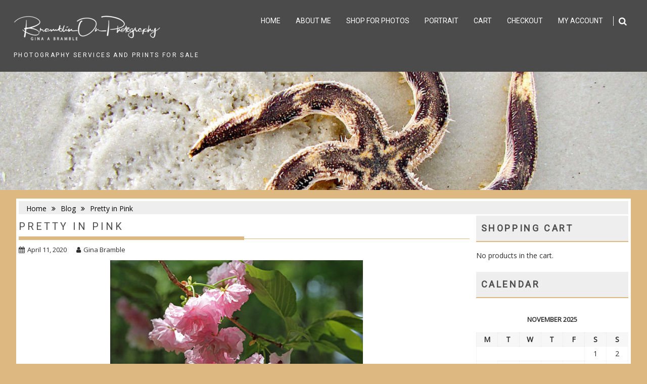

--- FILE ---
content_type: text/html; charset=UTF-8
request_url: https://bramblinonphotography.com/pretty-in-pink/
body_size: 8481
content:
        <!DOCTYPE html><html lang="en-US" prefix="og: http://ogp.me/ns#">
    	<head>

		        <meta charset="UTF-8">
        <meta name="viewport" content="width=device-width, initial-scale=1">
        <link rel="profile" href="http://gmpg.org/xfn/11">
        <link rel="pingback" href="https://bramblinonphotography.com/xmlrpc.php">
    <title>Pretty in Pink - Bramblin On Photography</title>

<!-- This site is optimized with the Yoast SEO plugin v7.8 - https://yoast.com/wordpress/plugins/seo/ -->
<meta name="description" content="Pretty in Pink print for sale"/>
<link rel="canonical" href="https://bramblinonphotography.com/pretty-in-pink/" />
<meta property="og:locale" content="en_US" />
<meta property="og:type" content="article" />
<meta property="og:title" content="Pretty in Pink - Bramblin On Photography" />
<meta property="og:description" content="Pretty in Pink print for sale" />
<meta property="og:url" content="https://bramblinonphotography.com/pretty-in-pink/" />
<meta property="og:site_name" content="Bramblin On Photography" />
<meta property="article:section" content="Blog" />
<meta property="article:published_time" content="2020-04-11T10:07:09-04:00" />
<meta property="article:modified_time" content="2024-04-02T09:57:37-04:00" />
<meta property="og:updated_time" content="2024-04-02T09:57:37-04:00" />
<meta property="og:image" content="https://bramblinonphotography.com/wp-content/uploads/2020/04/Pink-Blooms-R.jpg" />
<meta property="og:image:secure_url" content="https://bramblinonphotography.com/wp-content/uploads/2020/04/Pink-Blooms-R.jpg" />
<meta property="og:image:width" content="600" />
<meta property="og:image:height" content="400" />
<meta property="og:image:alt" content="Pretty in Pink print for sale" />
<meta name="twitter:card" content="summary_large_image" />
<meta name="twitter:description" content="Pretty in Pink print for sale" />
<meta name="twitter:title" content="Pretty in Pink - Bramblin On Photography" />
<meta name="twitter:image" content="https://bramblinonphotography.com/wp-content/uploads/2020/04/Pink-Blooms-R.jpg" />
<!-- / Yoast SEO plugin. -->

<link rel='dns-prefetch' href='//fonts.googleapis.com' />
<link rel='dns-prefetch' href='//s.w.org' />
<link rel="alternate" type="application/rss+xml" title="Bramblin On Photography &raquo; Feed" href="https://bramblinonphotography.com/feed/" />
<link rel="alternate" type="application/rss+xml" title="Bramblin On Photography &raquo; Comments Feed" href="https://bramblinonphotography.com/comments/feed/" />
<link rel="alternate" type="application/rss+xml" title="Bramblin On Photography &raquo; Pretty in Pink Comments Feed" href="https://bramblinonphotography.com/pretty-in-pink/feed/" />
		<script type="text/javascript">
			window._wpemojiSettings = {"baseUrl":"https:\/\/s.w.org\/images\/core\/emoji\/12.0.0-1\/72x72\/","ext":".png","svgUrl":"https:\/\/s.w.org\/images\/core\/emoji\/12.0.0-1\/svg\/","svgExt":".svg","source":{"concatemoji":"https:\/\/bramblinonphotography.com\/wp-includes\/js\/wp-emoji-release.min.js?ver=5.4"}};
			/*! This file is auto-generated */
			!function(e,a,t){var r,n,o,i,p=a.createElement("canvas"),s=p.getContext&&p.getContext("2d");function c(e,t){var a=String.fromCharCode;s.clearRect(0,0,p.width,p.height),s.fillText(a.apply(this,e),0,0);var r=p.toDataURL();return s.clearRect(0,0,p.width,p.height),s.fillText(a.apply(this,t),0,0),r===p.toDataURL()}function l(e){if(!s||!s.fillText)return!1;switch(s.textBaseline="top",s.font="600 32px Arial",e){case"flag":return!c([127987,65039,8205,9895,65039],[127987,65039,8203,9895,65039])&&(!c([55356,56826,55356,56819],[55356,56826,8203,55356,56819])&&!c([55356,57332,56128,56423,56128,56418,56128,56421,56128,56430,56128,56423,56128,56447],[55356,57332,8203,56128,56423,8203,56128,56418,8203,56128,56421,8203,56128,56430,8203,56128,56423,8203,56128,56447]));case"emoji":return!c([55357,56424,55356,57342,8205,55358,56605,8205,55357,56424,55356,57340],[55357,56424,55356,57342,8203,55358,56605,8203,55357,56424,55356,57340])}return!1}function d(e){var t=a.createElement("script");t.src=e,t.defer=t.type="text/javascript",a.getElementsByTagName("head")[0].appendChild(t)}for(i=Array("flag","emoji"),t.supports={everything:!0,everythingExceptFlag:!0},o=0;o<i.length;o++)t.supports[i[o]]=l(i[o]),t.supports.everything=t.supports.everything&&t.supports[i[o]],"flag"!==i[o]&&(t.supports.everythingExceptFlag=t.supports.everythingExceptFlag&&t.supports[i[o]]);t.supports.everythingExceptFlag=t.supports.everythingExceptFlag&&!t.supports.flag,t.DOMReady=!1,t.readyCallback=function(){t.DOMReady=!0},t.supports.everything||(n=function(){t.readyCallback()},a.addEventListener?(a.addEventListener("DOMContentLoaded",n,!1),e.addEventListener("load",n,!1)):(e.attachEvent("onload",n),a.attachEvent("onreadystatechange",function(){"complete"===a.readyState&&t.readyCallback()})),(r=t.source||{}).concatemoji?d(r.concatemoji):r.wpemoji&&r.twemoji&&(d(r.twemoji),d(r.wpemoji)))}(window,document,window._wpemojiSettings);
		</script>
		<style type="text/css">
img.wp-smiley,
img.emoji {
	display: inline !important;
	border: none !important;
	box-shadow: none !important;
	height: 1em !important;
	width: 1em !important;
	margin: 0 .07em !important;
	vertical-align: -0.1em !important;
	background: none !important;
	padding: 0 !important;
}
</style>
	<link rel='stylesheet' id='wp-block-library-css'  href='https://bramblinonphotography.com/wp-includes/css/dist/block-library/style.min.css?ver=5.4' type='text/css' media='all' />
<link rel='stylesheet' id='woocommerce-layout-css'  href='https://bramblinonphotography.com/wp-content/plugins/woocommerce/assets/css/woocommerce-layout.css?ver=3.4.3' type='text/css' media='all' />
<link rel='stylesheet' id='woocommerce-smallscreen-css'  href='https://bramblinonphotography.com/wp-content/plugins/woocommerce/assets/css/woocommerce-smallscreen.css?ver=3.4.3' type='text/css' media='only screen and (max-width: 768px)' />
<link rel='stylesheet' id='woocommerce-general-css'  href='https://bramblinonphotography.com/wp-content/plugins/woocommerce/assets/css/woocommerce.css?ver=3.4.3' type='text/css' media='all' />
<style id='woocommerce-inline-inline-css' type='text/css'>
.woocommerce form .form-row .required { visibility: visible; }
</style>
<link rel='stylesheet' id='bxslider-css'  href='https://bramblinonphotography.com/wp-content/themes/infinite-photography-pro/assets/library/bxslider/css/jquery.bxslider.min.css?ver=4.2.5' type='text/css' media='all' />
<link rel='stylesheet' id='Roboto-css'  href='//fonts.googleapis.com/css?family=Roboto&#038;ver=5.4' type='text/css' media='all' />
<link rel='stylesheet' id='Open Sans-css'  href='//fonts.googleapis.com/css?family=Open+Sans&#038;ver=5.4' type='text/css' media='all' />
<link rel='stylesheet' id='font-awesome-css'  href='https://bramblinonphotography.com/wp-content/themes/infinite-photography-pro/assets/library/Font-Awesome/css/font-awesome.min.css?ver=4.5.0' type='text/css' media='all' />
<link rel='stylesheet' id='magnific-popup-css'  href='https://bramblinonphotography.com/wp-content/themes/infinite-photography-pro/assets/library/magnific-popup/magnific-popup.css?ver=1.1.0' type='text/css' media='all' />
<link rel='stylesheet' id='infinite-photography-style-css'  href='https://bramblinonphotography.com/wp-content/themes/infinite-photography-pro/style.css?ver=5.4' type='text/css' media='all' />
<style id='infinite-photography-style-inline-css' type='text/css'>

              .inner-header-image{
                background-image:url('https://bramblinonphotography.com/wp-content/uploads/2018/02/cropped-Walking-Starfish-3.jpg');
                background-repeat:no-repeat;
                background-size:cover;
                background-attachment:fixed;
                background-position: center; 
                height: 234px;
            }
        .site-title,
        .site-title a{
            font-family: 'Roboto';
        }
        .site-description,
        .site-description a{
            font-family: 'Roboto';
        }
        .main-navigation li,
        .main-navigation a,
        .slicknav_nav li a{
            font-family: 'Roboto';
        }
        .slider-section,
        .comment-reply-title,
        .comments-title,
        .comment-form .form-submit input,
        .widget-title,
        .page-header .page-title,
        .single .entry-header .entry-title,
        h1, h1 a,
        h2, h2 a,
        h3, h3 a,
        h4, h4 a,
        h5, h5 a,
        h6, h6 a {
            font-family: 'Roboto';
        }
        body, p {
            font-family: 'Open Sans';
        }
            .site-title,
            .site-title a{
                color: #ddb880;
            }
            .site-title:hover,
            .site-title a:hover{
                color: #ffffff;
            }
            .site-description,
            .site-description a{
                color: #ffffff;
            }
            body,p,
            .comment-list li,
            .featured-desc .above-entry-meta{
                color: #2d2d2d;
            }
            h1, h1 a,
            h2, h2 a,
            h3, h3 a,
            h4, h4 a,
            h5, h5 a,
            h6, h6 a{
                color: #4d4d4d;
            }
            a,
            .posted-on a,
            .cat-links a,
            .comments-link a,
            .edit-link a,
            .tags-links a,
            .byline a,
            .nav-links a {
                color: #2d2d2d;
            }
            a:hover,
            .bn-content a:hover,
            .socials a:hover,
            .besides-slider .post-title a:hover,
            .slider-feature-wrap a:hover,
            .besides-slider .beside-post .beside-caption a:hover,
            .featured-desc .above-entry-meta span:hover,
            .posted-on a:hover,
            .cat-links a:hover,
            .comments-link a:hover,
            .edit-link a:hover,
            .tags-links a:hover,
            .byline a:hover,
            .nav-links a:hover,
            #acmeblog-breadcrumbs a:hover,
            .widget li a:hover{
                color: #ddb880;
            }

            .nav-links .nav-previous a:hover,
            .nav-links .nav-next a:hover{
                border-top: 1px solid #ddb880;
            }
            .site-header.navbar-fixed-top.navbar-small,
            .site-header.navbar-fixed-top.navbar-small .wrapper,
            .site-header, .site-header .wrapper{
                background-color: #4b4b4b;
            }
            .header-wrapper .menu > li.current-menu-item > a,
            .header-wrapper .menu > li.current-menu-parent > a,
            .header-wrapper .menu > li.current_page_parent > a,
            .header-wrapper .menu > li.current_page_ancestor > a{
                color: #ffffff;
            }
            .header-wrapper .menu li a:hover,
            .search-icon-menu:hover{
                color: #ddb880;
            }
            .header-wrapper .menu li a {
                color: #ffffff;
            }
            .header-wrapper ul.sub-menu li a {
                background: #4b4b4b;
            }
            @media screen and (max-width:992px){
                 .slicknav_nav > li{
                    background: #4b4b4b;
                }
                .slicknav_btn.slicknav_open{
                    border: 1px solid #ddb880;
                }
                .slicknav_btn.slicknav_open:before{
                    background: #ddb880;
                    box-shadow: 0 6px 0 0 #ddb880, 0 12px 0 0 #ddb880;
                }
                .slicknav_nav li:hover > a,
                .slicknav_nav li.current-menu-ancestor a,
                .slicknav_nav li.current-menu-item  > a,
                .slicknav_nav li.current_page_item a,
                .slicknav_nav li.current_page_item .slicknav_item span,
                .slicknav_nav li .slicknav_item:hover a{
                    color: #ffffff;
                }
            }
             .footer-wrapper,
             .footer-wrapper .wrapper,
             .footer-copyright{
                background-color: #2d2d2d;
            }
             .widget-title,
             .widgettitle{
                background-color: #eeeeef;
            }
             .breadcrumbs.clearfix{
                background-color: #eeeeef;
            }
             .authorbox{
                background-color: #eeeeef;
            }
             .secondary-sidebar{
                background-color: #ffffff;
            }
            .footer-wrapper h1,.footer-wrapper h1 a,
            .footer-wrapper h2,.footer-wrapper h2 a,
            .footer-wrapper h3,.footer-wrapper h3 a,
            .footer-wrapper h4,.footer-wrapper h4 a,
            .footer-wrapper h5,.footer-wrapper h5 a,
            .footer-wrapper h6,.footer-wrapper h6 a{
                color: #000000;
            }
            .footer-wrapper,
            .footer-wrapper p,
            .footer-copyright{
                color: #ababab;
            }
            .footer-wrapper a,
            .footer-wrapper .widget li a{
                color: #ffffff;
            }
            .footer-wrapper a:hover,
            .footer-wrapper .widget li a:hover{
                color: #04bb9c;
            }
            mark,
            .comment-form .form-submit input,
            .slider-section .cat-links a,
            #calendar_wrap #wp-calendar #today,
            #calendar_wrap #wp-calendar #today a,
            .wpcf7-form input.wpcf7-submit:hover,
            .breadcrumb,
            .at-icon-link > a,
            .sm-up-container,
            .woocommerce #content #primary  ul.products li.product .button,
             .woocommerce ul.products li.product .onsale,
             .woocommerce span.onsale,
             .woocommerce #respond input#submit.alt,
             .woocommerce a.button.alt,
             .woocommerce button.button.alt,
             .woocommerce input.button.alt,
             .woocommerce #respond input#submit,
             .woocommerce a.button,
             .woocommerce button.button,
             .woocommerce input.button{
                background: #ddb880;
            }
            a:hover,
            .screen-reader-text:focus,
            .bn-content a:hover,
            .socials a:hover,
            .widget_search input#s,
            .slider-section .bx-controls-direction a,
            .besides-slider .beside-post:hover .beside-caption,
            .besides-slider .beside-post:hover .beside-caption a:hover,
            .featured-desc .above-entry-meta span:hover,
            #infinite-photography-breadcrumbs a:hover,
            .wpcf7-form input.wpcf7-submit,
            .woocommerce nav.woocommerce-pagination ul li a:hover,
            .woocommerce nav.woocommerce-pagination ul li span.current,
            .woocommerce #content #primary  ul.products li.product .button:hover{
                color: #ddb880;
            }
         .nav-links .nav-previous a:hover,
            .nav-links .nav-next a:hover{
                border-top: 1px solid #ddb880;
            }
            .besides-slider .beside-post{
                border-bottom: 3px solid #ddb880;
            }
            .page-header .page-title,
            .entry-header .entry-title{
                border-bottom: 1px solid #ddb880;
            }
            .page-header .page-title:before,
            .entry-header .entry-title:before{
                border-bottom: 7px solid #ddb880;
            }
            .wpcf7-form input.wpcf7-submit:hover,
            article.post.sticky .post-item,
            .comment-form .form-submit input,
            .read-more:hover{
                border: 2px solid #ddb880;
            }
            .breadcrumb::after {
                border-left: 5px solid #ddb880;
            }
            .tagcloud a{
                border: 1px solid #ddb880;
            }
            .widget-title{
                border-bottom: 2px solid #ddb880;
            }
         
            @media screen and (max-width:992px){
                .slicknav_btn.slicknav_open{
                    border: 1px solid #ddb880;
                }
                .slicknav_btn.slicknav_open:before{
                    background: #ddb880;
                    box-shadow: 0 6px 0 0 #ddb880, 0 12px 0 0 #ddb880;
                }
                .slicknav_nav li:hover > a,
                .slicknav_nav li.current-menu-ancestor a,
                .slicknav_nav li.current-menu-item  > a,
                .slicknav_nav li.current_page_item a,
                .slicknav_nav li.current_page_item .slicknav_item span,
                .slicknav_nav li .slicknav_item:hover a{
                    color: #ddb880;
                }
            }
</style>
<script type='text/javascript' src='https://bramblinonphotography.com/wp-includes/js/jquery/jquery.js?ver=1.12.4-wp'></script>
<script type='text/javascript' src='https://bramblinonphotography.com/wp-includes/js/jquery/jquery-migrate.min.js?ver=1.4.1'></script>
<!--[if lt IE 9]>
<script type='text/javascript' src='https://bramblinonphotography.com/wp-content/themes/infinite-photography-pro/assets/library/html5shiv/html5shiv.min.js?ver=3.7.3'></script>
<![endif]-->
<!--[if lt IE 9]>
<script type='text/javascript' src='https://bramblinonphotography.com/wp-content/themes/infinite-photography-pro/assets/library/respond/respond.min.js?ver=1.1.2'></script>
<![endif]-->
<link rel='https://api.w.org/' href='https://bramblinonphotography.com/wp-json/' />
<link rel="EditURI" type="application/rsd+xml" title="RSD" href="https://bramblinonphotography.com/xmlrpc.php?rsd" />
<link rel="wlwmanifest" type="application/wlwmanifest+xml" href="https://bramblinonphotography.com/wp-includes/wlwmanifest.xml" /> 
<meta name="generator" content="WordPress 5.4" />
<meta name="generator" content="WooCommerce 3.4.3" />
<link rel='shortlink' href='https://bramblinonphotography.com/?p=918' />
<link rel="alternate" type="application/json+oembed" href="https://bramblinonphotography.com/wp-json/oembed/1.0/embed?url=https%3A%2F%2Fbramblinonphotography.com%2Fpretty-in-pink%2F" />
<link rel="alternate" type="text/xml+oembed" href="https://bramblinonphotography.com/wp-json/oembed/1.0/embed?url=https%3A%2F%2Fbramblinonphotography.com%2Fpretty-in-pink%2F&#038;format=xml" />
	<noscript><style>.woocommerce-product-gallery{ opacity: 1 !important; }</style></noscript>
	<style type="text/css" id="custom-background-css">
body.custom-background { background-color: #ddb880; }
</style>
		</head>
<body class="post-template-default single single-post postid-918 single-format-standard custom-background wp-custom-logo woocommerce-no-js right-sidebar">

        <div id="infinite-photography-intro-loader" style="background: #dda54f">
            <div id="infinite-photography-mask" class="loader-outer">
                <div class='at-loader'></div>            </div>
        </div>
                <div id="page" class="hfeed site">
            <a class="skip-link screen-reader-text" href="#content" title="link">Skip to content</a>
            <header id="masthead" class="site-header " role="banner">
            <div class="wrapper header-wrapper clearfix">
                <div class="header-container">
                    <div class="site-branding clearfix">
                        <div class="site-logo acme-col-3">

                            <a href="https://bramblinonphotography.com/" class="custom-logo-link" rel="home"><img width="290" height="69" src="https://bramblinonphotography.com/wp-content/uploads/2018/02/cropped-Bramblin-On-Photography-white-high-res-1.png" class="custom-logo" alt="Bramblin On Photography" /></a>                                    <p class="site-description">Photography Services and Prints for sale</p>
                                                            <!--infinite-photography-header-id-display-opt-->

                        </div><!--site-logo-->
                        <nav id="site-navigation" class="main-navigation clearfix" role="navigation">
                            <div class="header-main-menu clearfix">
                                                                    <div class="infinite-nav"><ul id="menu-navigation" class="menu"><li id="menu-item-87" class="menu-item menu-item-type-custom menu-item-object-custom menu-item-home menu-item-87"><a href="https://bramblinonphotography.com/">Home</a></li>
<li id="menu-item-102" class="menu-item menu-item-type-post_type menu-item-object-page menu-item-102"><a href="https://bramblinonphotography.com/about-me/">About Me</a></li>
<li id="menu-item-451" class="menu-item menu-item-type-post_type menu-item-object-page menu-item-451"><a href="https://bramblinonphotography.com/shop-for-photos/">Shop for Photos</a></li>
<li id="menu-item-640" class="menu-item menu-item-type-post_type menu-item-object-page menu-item-640"><a href="https://bramblinonphotography.com/portrait/">Portrait</a></li>
<li id="menu-item-453" class="menu-item menu-item-type-post_type menu-item-object-page menu-item-453"><a href="https://bramblinonphotography.com/cart/">Cart</a></li>
<li id="menu-item-455" class="menu-item menu-item-type-post_type menu-item-object-page menu-item-455"><a href="https://bramblinonphotography.com/checkout/">Checkout</a></li>
<li id="menu-item-457" class="menu-item menu-item-type-post_type menu-item-object-page menu-item-457"><a href="https://bramblinonphotography.com/my-account/">My account</a></li>
</ul></div>                                                                        <i class="fa fa-search icon-menu search-icon-menu"></i>
                                                                </div>
                            <!--slick menu container-->
                            <div class="responsive-slick-menu clearfix"></div>
                        </nav>
                    </div>

                    <!-- #site-navigation -->
                </div>
                <!-- .header-container -->
            </div>
            <!-- header-wrapper-->

        </header>
        <!-- #masthead -->
                <div class="search-slider ">
                <div class="search-block">
    <form action="https://bramblinonphotography.com" class="searchform" id="searchform" method="get" role="search">
        <div>
            <label for="menu-search" class="screen-reader-text"></label>
                        <input type="text"  placeholder="Search"  class="menu-search" id="menu-search" name="s" value="">
            <button class="searchsubmit fa fa-search" type="submit" id="searchsubmit"></button>
        </div>
    </form>
</div>            </div>
            <div class="slider-feature-wrap clearfix ">            <div class="inner-header-image"></div>
		    </div>        <div class="wrapper content-wrapper clearfix">
    <div id="home-content" class="site-content">
    <div class='breadcrumbs clearfix'><div id='infinite-photography-breadcrumbs'><div role="navigation" aria-label="Breadcrumbs" class="breadcrumb-trail breadcrumbs" itemprop="breadcrumb"><ul class="trail-items" itemscope itemtype="http://schema.org/BreadcrumbList"><meta name="numberOfItems" content="3" /><meta name="itemListOrder" content="Ascending" /><li itemprop="itemListElement" itemscope itemtype="http://schema.org/ListItem" class="trail-item trail-begin"><a href="https://bramblinonphotography.com/" rel="home" itemprop="item"><span itemprop="name">Home</span></a><meta itemprop="position" content="1" /></li><li itemprop="itemListElement" itemscope itemtype="http://schema.org/ListItem" class="trail-item"><a href="https://bramblinonphotography.com/category/blog/" itemprop="item"><span itemprop="name">Blog</span></a><meta itemprop="position" content="2" /></li><li itemprop="itemListElement" itemscope itemtype="http://schema.org/ListItem" class="trail-item trail-end"><span itemprop="item"><span itemprop="name">Pretty in Pink</span></span><meta itemprop="position" content="3" /></li></ul></div></div></div>	<div id="primary" class="content-area">
		<main id="main" class="site-main" role="main">

		<article id="post-918" class="post-918 post type-post status-publish format-standard has-post-thumbnail hentry category-blog">
	<header class="entry-header">
		<h1 class="entry-title">Pretty in Pink</h1>		<div class="entry-meta">
			<span class="posted-on"><a href="https://bramblinonphotography.com/pretty-in-pink/" rel="bookmark"><i class="fa fa-calendar"></i><time class="entry-date published" datetime="2020-04-11T10:07:09-04:00">April 11, 2020</time><time class="updated" datetime="2024-04-02T09:57:37-04:00">April 2, 2024</time></a></span><span class="byline"> <span class="author vcard"><a class="url fn n" href="https://bramblinonphotography.com/author/gina/"><i class="fa fa-user"></i>Gina Bramble</a></span></span>		</div><!-- .entry-meta -->
	</header><!-- .entry-header -->

	<!--post thumbnal options-->
	<div class="single-feat clearfix">
					<figure class="single-thumb single-thumb-full">
				                        <div class="single-feat clearfix">
                            <figure class="single-thumb single-thumb-full">
								<img width="500" height="300" src="https://bramblinonphotography.com/wp-content/uploads/2020/04/Pink-Blooms-R-500x300.jpg" class="attachment-post-thumbnail size-post-thumbnail wp-post-image" alt="Pretty in Pink print for sale" />                            </figure>
                        </div><!-- .single-feat-->
									</figure><!-- .single-feat-->
				</div><!-- .single-feat-->

	<div class="entry-content">
		<p>Today&#8217;s feature photo is &#8220;Pretty in Pink&#8221;. I shot this at our farm Bramble&#8217;s Way in Bold Springs, GA. This flowering plum tree always shows off in the spring.  It is always a favorite of mine until it decides to let go of all of it&#8217;s pink blooms and everything is covered pink petals. Don&#8217;t forget to smell the flowers and enjoy their beauty. God gave us wonderful world to live in and we should appreciate it for all of it&#8217;s beauty.  Please note you can purchase my work by using the “<a href="https://bramblinonphotography.com/shop/">SHOP FOR PHOTOS</a>” link at the top of my site or if you are interested in this print then just click on the link below &#8220;Floral &#8211; Pretty in Pink&#8221;. Enjoy! © Bramblin On Photography 2024</p>
<blockquote class="wp-embedded-content" data-secret="klx0MqJcrZ"><p><a href="https://bramblinonphotography.com/product/floral-pretty-in-pink/">Floral &#8211; Pretty in Pink</a></p></blockquote>
<p><iframe title="&#8220;Floral &#8211; Pretty in Pink&#8221; &#8212; Bramblin On Photography" class="wp-embedded-content" sandbox="allow-scripts" security="restricted" style="position: absolute; clip: rect(1px, 1px, 1px, 1px);" src="https://bramblinonphotography.com/product/floral-pretty-in-pink/embed/#?secret=klx0MqJcrZ" data-secret="klx0MqJcrZ" width="600" height="338" frameborder="0" marginwidth="0" marginheight="0" scrolling="no"></iframe></p>
	</div><!-- .entry-content -->
	<footer class="entry-footer">
			</footer><!-- .entry-footer -->
	<div class="authorbox ">
    <div class="author-avatar">
    <img alt='' src='https://secure.gravatar.com/avatar/b80abdfb7b37666bf5687bd34528b88b?s=80&#038;d=identicon&#038;r=g' srcset='https://secure.gravatar.com/avatar/b80abdfb7b37666bf5687bd34528b88b?s=160&#038;d=identicon&#038;r=g 2x' class='avatar avatar-80 photo' height='80' width='80' />  </div>
    <div class="author-info">
    <h4 class="author-header">By&nbsp;<a href="https://bramblinonphotography.com/author/gina/" title="Posts by Gina Bramble" rel="author">Gina Bramble</a></h4>
    <div class="author-content"></div>
          </div>
</div></article><!-- #post-## -->
	<nav class="navigation post-navigation" role="navigation" aria-label="Posts">
		<h2 class="screen-reader-text">Post navigation</h2>
		<div class="nav-links"><div class="nav-previous"><a href="https://bramblinonphotography.com/out-and-about-mountain-sunrise/" rel="prev">Mountain Sunrise</a></div><div class="nav-next"><a href="https://bramblinonphotography.com/morning-glory/" rel="next">Morning Glory</a></div></div>
	</nav>                <h2 class="widget-title text-center">
				    Related posts                </h2>
			    <article id="post-1327" class="acme-col-3 masonry-post post-1327 post type-post status-publish format-standard has-post-thumbnail hentry category-blog">
			<div class="masonry-item masonry-show post-item">
			<img src="https://bramblinonphotography.com/wp-content/uploads/2024/04/Bahia-Honda-R-300x225.jpg" alt="Bahia Honda Key State Park &#8211; FL Keys">
			<div class="post-content">
				<div class="inner-content">
					<div class="inner-content-middle">
						<h2><a href="https://bramblinonphotography.com/bahia-honda-key-state-park-fl-keys/">Bahia Honda Key State Park &#8211; FL Keys</a></h2>
						<div class='at-icon-link'>
							<a class="image-gallery" href="https://bramblinonphotography.com/wp-content/uploads/2024/04/Bahia-Honda-R.jpg"><i class="fa fa-eye"></i></a>
							<a href="https://bramblinonphotography.com/bahia-honda-key-state-park-fl-keys/"><i class="fa fa-external-link"></i></a>
						</div>
					</div>
				</div>
			</div>
		</div><!-- .masonry-thumbnail -->
		</article><!-- #post-## --><article id="post-1220" class="acme-col-3 masonry-post post-1220 post type-post status-publish format-standard has-post-thumbnail hentry category-blog">
			<div class="masonry-item masonry-show post-item">
			<img src="https://bramblinonphotography.com/wp-content/uploads/2023/03/You-Are-Here-200x300.jpg" alt="MWCA Photography 101 &#8211; Class One">
			<div class="post-content">
				<div class="inner-content">
					<div class="inner-content-middle">
						<h2><a href="https://bramblinonphotography.com/mwca-photography-101-class-one/">MWCA Photography 101 &#8211; Class One</a></h2>
						<div class='at-icon-link'>
							<a class="image-gallery" href="https://bramblinonphotography.com/wp-content/uploads/2023/03/You-Are-Here.jpg"><i class="fa fa-eye"></i></a>
							<a href="https://bramblinonphotography.com/mwca-photography-101-class-one/"><i class="fa fa-external-link"></i></a>
						</div>
					</div>
				</div>
			</div>
		</div><!-- .masonry-thumbnail -->
		</article><!-- #post-## --><article id="post-1190" class="acme-col-3 masonry-post post-1190 post type-post status-publish format-standard has-post-thumbnail hentry category-blog">
			<div class="masonry-item masonry-show post-item">
			<img src="https://bramblinonphotography.com/wp-content/uploads/2022/07/Salinas-Pier2-R-300x200.jpg" alt="Salinas Park Pier">
			<div class="post-content">
				<div class="inner-content">
					<div class="inner-content-middle">
						<h2><a href="https://bramblinonphotography.com/salinas-park-pier/">Salinas Park Pier</a></h2>
						<div class='at-icon-link'>
							<a class="image-gallery" href="https://bramblinonphotography.com/wp-content/uploads/2022/07/Salinas-Pier2-R.jpg"><i class="fa fa-eye"></i></a>
							<a href="https://bramblinonphotography.com/salinas-park-pier/"><i class="fa fa-external-link"></i></a>
						</div>
					</div>
				</div>
			</div>
		</div><!-- .masonry-thumbnail -->
		</article><!-- #post-## --><div class='clearfix'></div>            <div class="clearfix"></div>
            
		</main><!-- #main -->
	</div><!-- #primary -->
	<div id="secondary-right" class="widget-area sidebar secondary-sidebar float-right" role="complementary">
		<div id="sidebar-section-top" class="widget-area sidebar clearfix">
			<aside id="woocommerce_widget_cart-2" class="widget woocommerce widget_shopping_cart"><h3 class="widget-title"><span>Shopping Cart</span></h3><div class="widget_shopping_cart_content"></div></aside><aside id="calendar-3" class="widget widget_calendar"><h3 class="widget-title"><span>Calendar</span></h3><div id="calendar_wrap" class="calendar_wrap"><table id="wp-calendar" class="wp-calendar-table">
	<caption>November 2025</caption>
	<thead>
	<tr>
		<th scope="col" title="Monday">M</th>
		<th scope="col" title="Tuesday">T</th>
		<th scope="col" title="Wednesday">W</th>
		<th scope="col" title="Thursday">T</th>
		<th scope="col" title="Friday">F</th>
		<th scope="col" title="Saturday">S</th>
		<th scope="col" title="Sunday">S</th>
	</tr>
	</thead>
	<tbody>
	<tr>
		<td colspan="5" class="pad">&nbsp;</td><td>1</td><td>2</td>
	</tr>
	<tr>
		<td>3</td><td>4</td><td>5</td><td>6</td><td>7</td><td>8</td><td>9</td>
	</tr>
	<tr>
		<td>10</td><td id="today">11</td><td>12</td><td>13</td><td>14</td><td>15</td><td>16</td>
	</tr>
	<tr>
		<td>17</td><td>18</td><td>19</td><td>20</td><td>21</td><td>22</td><td>23</td>
	</tr>
	<tr>
		<td>24</td><td>25</td><td>26</td><td>27</td><td>28</td><td>29</td><td>30</td>
	</tr>
	</tbody>
	</table><nav aria-label="Previous and next months" class="wp-calendar-nav">
		<span class="wp-calendar-nav-prev"><a href="https://bramblinonphotography.com/2024/04/">&laquo; Apr</a></span>
		<span class="pad">&nbsp;</span>
		<span class="wp-calendar-nav-next">&nbsp;</span>
	</nav></div></aside><aside id="text-8" class="widget widget_text"><h3 class="widget-title"><span>Events</span></h3>			<div class="textwidget"><p><strong>*Portrait Sessions*</strong></p>
<p>I&#8217;m current booking Portrait Sessions. Please click on my link <strong><a href="https://bramblinonphotography.com/portrait-wedding/">Portrait</a></strong> at the upper right for information and pricing. I&#8217;m flexible in location.</p>
<p><strong>Email me at <a href="mailto:bramblinonphotography@gmail.com">bramblinonphotography@gmail.com</a> to discuss.</strong></p>
<p>&nbsp;</p>
</div>
		</aside>		</div>
	</div>
        </div><!-- #content -->
        </div><!-- content-wrapper-->
            <div class="clearfix"></div>
        <footer id="colophon" class="site-footer" role="contentinfo">
            <div class="footer-wrapper">
                    <div class="socials">
                            <a href="https://www.facebook.com/bramblinonphotography/" class="facebook" data-title="Facebook" target="_blank">
                    <span class="font-icon-social-facebook"><i class="fa fa-facebook"></i></span>
                </a>
                                <a href="https://www.instagram.com/bramblinonphotography/" class="instagram" data-title="Instagram" target="_blank">
                    <span class="font-icon-social-instagram"><i class="fa fa-instagram"></i></span>
                </a>
                        </div>
                        <div class="footer-copyright border text-center">
                                            <p>All Rights Reserved and Copyrighted © Bramblin On Photography 2025</p>
                                   </div>
            </div><!-- footer-wrapper-->
        </footer><!-- #colophon -->
                <a class="sm-up-container" href="#page"><i class="fa fa-angle-up sm-up"></i></a>
                </div><!-- #page -->
    	<script type="text/javascript">
		var c = document.body.className;
		c = c.replace(/woocommerce-no-js/, 'woocommerce-js');
		document.body.className = c;
	</script>
	<script type='text/javascript'>
/* <![CDATA[ */
var wc_add_to_cart_params = {"ajax_url":"\/wp-admin\/admin-ajax.php","wc_ajax_url":"\/?wc-ajax=%%endpoint%%","i18n_view_cart":"View cart","cart_url":"https:\/\/bramblinonphotography.com\/cart\/","is_cart":"","cart_redirect_after_add":"no"};
/* ]]> */
</script>
<script type='text/javascript' src='https://bramblinonphotography.com/wp-content/plugins/woocommerce/assets/js/frontend/add-to-cart.min.js?ver=3.4.3'></script>
<script type='text/javascript' src='https://bramblinonphotography.com/wp-content/plugins/woocommerce/assets/js/jquery-blockui/jquery.blockUI.min.js?ver=2.70'></script>
<script type='text/javascript' src='https://bramblinonphotography.com/wp-content/plugins/woocommerce/assets/js/js-cookie/js.cookie.min.js?ver=2.1.4'></script>
<script type='text/javascript'>
/* <![CDATA[ */
var woocommerce_params = {"ajax_url":"\/wp-admin\/admin-ajax.php","wc_ajax_url":"\/?wc-ajax=%%endpoint%%"};
/* ]]> */
</script>
<script type='text/javascript' src='https://bramblinonphotography.com/wp-content/plugins/woocommerce/assets/js/frontend/woocommerce.min.js?ver=3.4.3'></script>
<script type='text/javascript'>
/* <![CDATA[ */
var wc_cart_fragments_params = {"ajax_url":"\/wp-admin\/admin-ajax.php","wc_ajax_url":"\/?wc-ajax=%%endpoint%%","cart_hash_key":"wc_cart_hash_3cf5cb7be1829d94089d74bee3d9d69d","fragment_name":"wc_fragments_3cf5cb7be1829d94089d74bee3d9d69d"};
/* ]]> */
</script>
<script type='text/javascript' src='https://bramblinonphotography.com/wp-content/plugins/woocommerce/assets/js/frontend/cart-fragments.min.js?ver=3.4.3'></script>
<script type='text/javascript' src='https://bramblinonphotography.com/wp-content/themes/infinite-photography-pro/assets/library/bxslider/js/jquery.bxslider.min.js?ver=4.2.5'></script>
<script type='text/javascript' src='https://bramblinonphotography.com/wp-includes/js/imagesloaded.min.js?ver=3.2.0'></script>
<script type='text/javascript' src='https://bramblinonphotography.com/wp-includes/js/masonry.min.js?ver=3.3.2'></script>
<script type='text/javascript' src='https://bramblinonphotography.com/wp-content/themes/infinite-photography-pro/assets/library/magnific-popup/jquery.magnific-popup.min.js?ver=1.1.0'></script>
<script type='text/javascript' src='https://bramblinonphotography.com/wp-content/themes/infinite-photography-pro/assets/js/infinite-photography-custom.js?ver=1.0.1'></script>
<script type='text/javascript' src='https://bramblinonphotography.com/wp-includes/js/comment-reply.min.js?ver=5.4'></script>
<script type='text/javascript' src='https://bramblinonphotography.com/wp-includes/js/wp-embed.min.js?ver=5.4'></script>
</body>
</html>